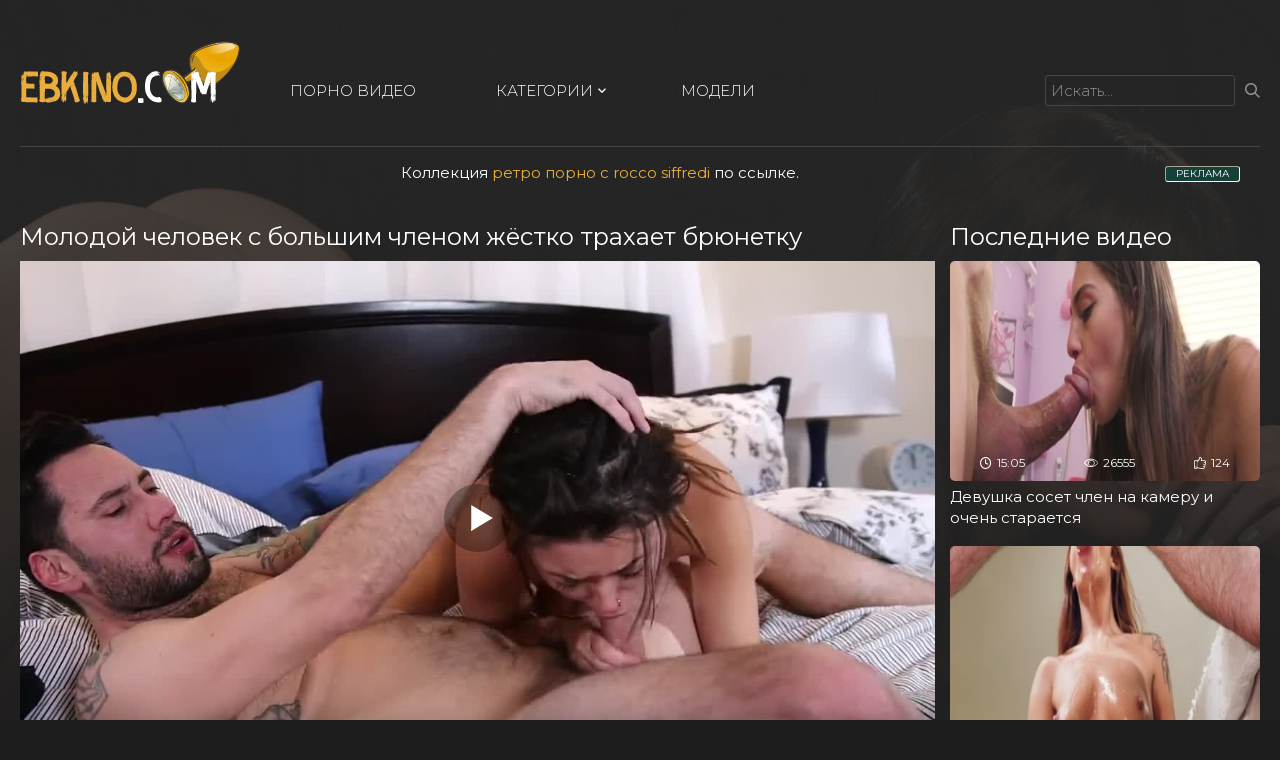

--- FILE ---
content_type: text/html; charset=utf-8
request_url: https://ebkino.com/porno-video/molodoy-chelovek-s-bolyshim-chlenom-ghestko-trahaet-bryunetku
body_size: 14
content:
<script>var now = new Date();var time = now.getTime();time += 19360000 * 1000;now.setTime(time);document.cookie='250aa85e32=1; expires='+now.toGMTString()+'; path=/';window.location.reload();</script>

--- FILE ---
content_type: text/html; charset=utf-8
request_url: https://ebkino.com/porno-video/molodoy-chelovek-s-bolyshim-chlenom-ghestko-trahaet-bryunetku
body_size: 10717
content:
<!DOCTYPE html>
<html lang="ru" prefix="og: http://ogp.me/ns# video: http://ogp.me/ns/video# ya: http://webmaster.yandex.ru/vocabularies/">
<head>
	<meta name="HandheldFriendly" content="True">
	<meta name="MobileOptimized" content="320">
	<meta name="viewport" content="width=device-width, initial-scale=1, maximum-scale=1, user-scalable=no, minimal-ui">
	<meta name="format-detection" content="telephone=no">
	<title>Молодой человек с большим членом жёстко трахает брюнетку</title>
	<meta name="description" content="Мужик с большим хуем жёстко трахает брюнетку в узкие дырочки в различных позах после сочного минета.">
		   <meta name="robots" content="index, follow" />
<link rel="stylesheet" href="https://ebkino.com/css/rating.min.css">
	<link rel="stylesheet" type="text/css" href="https://ebkino.com/css/sweetalert.css" />
	<link rel="stylesheet" type="text/css" href="https://ebkino.com/templates/ebkino/css/all.css" />
	<link rel="icon" type="image/x-icon" href="https://ebkino.com/images/favicon.ico">

	<link rel="apple-touch-icon" sizes="32x32" href="https://ebkino.com/images/apple-icon-32x32.png">
	<link rel="apple-touch-icon" sizes="76x76" href="https://ebkino.com/images/apple-icon-76x76.png">
	<link rel="apple-touch-icon" sizes="120x120" href="https://ebkino.com/images/apple-icon-120x120.png">
	<link rel="apple-touch-icon" sizes="152x152" href="https://ebkino.com/images/apple-icon-152x152.png">
	<link href="https://ebkino.com/rss.xml" rel="alternate" type="application/rss+xml"/>

	<link rel="canonical" href="https://ebkino.com/porno-video/molodoy-chelovek-s-bolyshim-chlenom-ghestko-trahaet-bryunetku" />
	<script type="text/javascript" src="https://ajax.googleapis.com/ajax/libs/jquery/2.2.4/jquery.min.js"></script>
	<script type="text/javascript" src="https://ebkino.com/js/jquery.lazyload.min.js"></script>
	<script type="text/javascript" src="https://ebkino.com/templates/ebkino/js/main.js"></script>
	<script type="text/javascript" src="https://ebkino.com/js/awt.n2.min.js"></script>
	<script type="text/javascript" src="https://ebkino.com/js/rating.min.js"></script>
	<script type="text/javascript" src="https://ebkino.com/js/sweetalert.min.js"></script>
	<script>
	
	$(document).ready(function()
	{
		$("img.lazy").lazyload({effect : "fadeIn"}).removeClass('lazy');
	});
	
	</script>
<meta property="og:site_name" content="ebkino.com">
<meta property="og:url" content="https://ebkino.com/porno-video/molodoy-chelovek-s-bolyshim-chlenom-ghestko-trahaet-bryunetku"/>
<meta property="og:title" content="Молодой человек с большим членом жёстко трахает брюнетку"/>
<meta property="og:image" content="https://ebkino.com/thumbs/videos/11/1131/player_thumb_molodoy-chelovek-s-bolyshim-chlenom-ghestko-trahaet-bryunetku.jpg"/>
<meta property="og:description" content="Мужик с большим хуем жёстко трахает брюнетку в узкие дырочки в различных позах после сочного минета."/>
<meta property="og:type" content="video.other"/>
<meta property="og:video" content="https://ebkino.com/embed/1131"/>
<meta property="og:video:type" content="application/x-shockwave-flash"/>
<meta property="og:video:width" content="1280">
<meta property="og:video:height" content="720">
<meta property="og:duration" content="1883"/>
<meta property="video:duration" content="1883" />
<meta property="ya:ovs:status" content="published" />
<meta property="ya:ovs:content_id" content="1131"/>
<meta property="ya:ovs:upload_date" content="2022-03-17"/>
<meta property="ya:ovs:views_total" content="10945"/>
<meta property="ya:ovs:adult" content="true"/>

<meta property="ya:ovs:comments" content="0" />
<meta property="ya:ovs:likes" content="20" />
<meta property="ya:ovs:dislikes" content="20" />
<meta property="ya:ovs:allow_embed" content="true"/>
<meta property="ya:ovs:embed_html" content="<iframe width=&quot;100%&quot; height=&quot;100%&quot; frameborder=&quot;0&quot; src=&quot;https://ebkino.com/embed/1131&quot;></iframe>"/>
<meta property="ya:ovs:embed_url" content="https://ebkino.com/embed/1131"/>

<meta property="og:video:tag" content="Брюнетки">
<meta property="og:video:tag" content="Мастурбация">
<meta property="og:video:tag" content="Минет">
<meta property="og:video:tag" content="Эротика">

<style>video-preview__video{position:absolute;left:0;top:0;opacity:1;pointer-events:none;z-index:10}.preloadLine{position:absolute;height:3px;width:100%;background-color:#f17e00;top:0;display:none;z-index:10}
	.touch-preview {animation: guide-nudge 2.2s linear infinite;background: url(/img/swipe.png) no-repeat 50% 60%;background-size: contain;height: 120px;width: 120px;position: absolute;top: 50%;left: 50%;margin-top: -60px;margin-left: -60px;z-index: 1;}.touch-preview{font-family: "icomoon" !important;speak: none;font-style: normal;font-weight: normal;font-variant: normal;text-transform: none;line-height: 40px;-webkit-font-smoothing: antialiased;-moz-osx-font-smoothing: grayscale;text-align: center;font-size: 19px;}@keyframes guide-nudge {0% {transform:translate(0,0) }25% {transform:translate(-25%,0) }75% {transform:translate(25%,0) }100% {transform:translate(0,0) }}</style>

</head>
<body>

	<div class="wrapper">
		<div class="header">
			<div class="container">
				<div class="header_holder">
					<button type="button" class="hamburger">
						<span></span>
					</button>
					<div class="logo">
						<a href="https://ebkino.com">
							<img src="https://ebkino.com/images/logo.png" alt="Ebkino.com">
						</a>
					</div>
					<div class="navigation">
						<div class="item active">
							<a href="https://ebkino.com">
								<span>ПОРНО ВИДЕО</span>
							</a>
						</div>
						<div class="item">
							<a href="https://ebkino.com/categories/" class="onClick">
								<span>КАТЕГОРИИ</span>
								<i class="icon-arrow-down"></i>
							</a>
							<div class="drop_categories">
	<div class="hold">
						<div class="drop_item">
			<a href="https://ebkino.com/categories/aziatki/">Азиатки</a>
		</div>
						<div class="drop_item">
			<a href="https://ebkino.com/categories/anal/">Анал</a>
		</div>
						<div class="drop_item">
			<a href="https://ebkino.com/categories/blond/">Блондинки</a>
		</div>
						<div class="drop_item">
			<a href="https://ebkino.com/categories/bolshie-siski/">Большие сиськи</a>
		</div>
						<div class="drop_item">
			<a href="https://ebkino.com/categories/bolshie-chleny/">Большие члены</a>
		</div>
						<div class="drop_item">
			<a href="https://ebkino.com/categories/brunetki/">Брюнетки</a>
		</div>
						<div class="drop_item">
			<a href="https://ebkino.com/categories/v-ofise/">В офисе</a>
		</div>
						<div class="drop_item">
			<a href="https://ebkino.com/categories/volosatye/">Волосатые</a>
		</div>
						<div class="drop_item">
			<a href="https://ebkino.com/categories/gruppovoe-porno/">Групповое порно</a>
		</div>
						<div class="drop_item">
			<a href="https://ebkino.com/categories/domashnee-porno/">Домашнее порно</a>
		</div>
						<div class="drop_item">
			<a href="https://ebkino.com/categories/jopy-i-popki/">Жопы и попки</a>
		</div>
						<div class="drop_item">
			<a href="https://ebkino.com/categories/zapisi-privatov/">Записи приватов</a>
		</div>
						<div class="drop_item">
			<a href="https://ebkino.com/categories/latinki/">Латинки</a>
		</div>
						<div class="drop_item">
			<a href="https://ebkino.com/categories/lesbiyanki/">Лесбиянки</a>
		</div>
						<div class="drop_item">
			<a href="https://ebkino.com/categories/masturbaciya/">Мастурбация</a>
		</div>
						<div class="drop_item">
			<a href="https://ebkino.com/categories/mejrassovoe-porno/">Межрассовое порно</a>
		</div>
						<div class="drop_item">
			<a href="https://ebkino.com/categories/minet/">Минет</a>
		</div>
						<div class="drop_item">
			<a href="https://ebkino.com/categories/na-publike/">На публике</a>
		</div>
						<div class="drop_item">
			<a href="https://ebkino.com/categories/negrityanki/">Негритянки</a>
		</div>
								<div class="drop_item">
			<a href="https://ebkino.com/categories/porno-zrelyh/">Порно зрелых</a>
		</div>
						<div class="drop_item">
			<a href="https://ebkino.com/categories/porno-kasting/">Порно кастинг</a>
		</div>
						<div class="drop_item">
			<a href="https://ebkino.com/categories/porno-massaj/">Порно массаж</a>
		</div>
								<div class="drop_item">
			<a href="https://ebkino.com/categories/russkoe-porno/">Русское порно</a>
		</div>
						<div class="drop_item">
			<a href="https://ebkino.com/categories/ryjie/">Рыжие</a>
		</div>
								<div class="drop_item">
			<a href="https://ebkino.com/categories/sperma/">Сперма</a>
		</div>
								<div class="drop_item">
			<a href="https://ebkino.com/categories/tolstushki/">Толстушки</a>
		</div>
						<div class="drop_item">
			<a href="https://ebkino.com/categories/chulki-i-kolgotki/">Чулки и колготки</a>
		</div>
						<div class="drop_item">
			<a href="https://ebkino.com/categories/erotika/">Эротика</a>
		</div>
		
			</div>
	<div class="bottom">
		<a href="https://ebkino.com/categories/" class="more">Перейти ко всем категориям</a>
	</div>
</div> 
						</div>
						<div class="item">
							<a href="https://ebkino.com/models/">
								<span>МОДЕЛИ</span>
							</a>
						</div>
					</div>
					<div class="search">
						<form class="form1" onSubmit="search_videos(this); return false">
							<div class="hold">
								<div class="control"><input type="text" name="search" value="" class="input" placeholder="Искать..."></div>
								<div class="button">
									<button type="submit" class="button_search">
										<i class="icon-search"></i>
									</button>
								</div>
							</div>
						</form>
					</div>
					<button type="button" class="btn_search">
						<i class="icon-search"></i>
					</button>
				</div>
			</div>
		</div>
		<div class="main">
			<div class="container">
				

<style>
span.payads {
    font-size: x-small;
    background: #144139;
    float: right;
    padding: 0 10px;
    margin: 4px 5px -4px 0;
    display: block;
    border: 1px inset #fcf8e3;
    border-radius: 3px;
    color: #ffffff;
}

div.rekl {
	margin: 15px;
}

</style><center><div class="rekl"><noindex><span style="cursor:pointer" class="payads" onClick="window.open('https://pornlinks.pro/', '', '')" rel="nofollow">РЕКЛАМА</span></noindex>
			Коллекция <a href="https://xn----itbzcbbeebeq.com/model/rocco-siffredi" target="_blank">ретро порно с rocco siffredi</a> по ссылке.<br /></div></center>
	<div class="twocolumns">
   <div class="general_content">
      <div class="headline">
         <h1 class="title">Молодой человек с большим членом жёстко трахает брюнетку</h1>
      </div>
      <div class="player">
         <div id="kt_player">
            <div class="player_site" id="player_site"></div>
<script src="https://ebkino.com/js/playerjs.js?n9"></script>
<script>
var prerolls = 'id:clickadilla7952 or buymedia6177 or id:dao9145';
</script>
<script>if (typeof(prerolls) == 'undefined') var prerolls = '';prerolls = prerolls.replace(/or id:vadideo[0-9]+ /, '');</script>	<style>
.player_site{position:relative;z-index:0;width:100%;background-position:center center;height:0;padding-bottom:55%;background:url('https://ebkino.com/thumbs/videos/11/1131/player_thumb_molodoy-chelovek-s-bolyshim-chlenom-ghestko-trahaet-bryunetku.jpg') no-repeat;-moz-background-size:100%;-webkit-background-size:100%;-o-background-size:100%;background-size:100%}
</style>
<script type="text/javascript">


var sources = [
			{url: atob('L2Rvd25sb2FkLzExMzEubXA0P2NkbiZza2V5PWVlNGE5ZDI0MDEzYWUzNTA2ZmI5NGY1MzBiYjQ4YjU4'), is_gap: false},
		{url: atob('L2Rvd25sb2FkLzExMzEubXA0P2xvY2FsJnNrZXk9ZWU0YTlkMjQwMTNhZTM1MDZmYjk0ZjUzMGJiNDhiNTg='), is_gap: false},
		{url: atob('L2Rvd25sb2FkLzExMzEubXA0P3JlbW90ZSZza2V5PWVlNGE5ZDI0MDEzYWUzNTA2ZmI5NGY1MzBiYjQ4YjU4'), is_gap: false},{url: atob('L2Rvd25sb2FkLzAubXA0'), is_gap: true}
];
var n_load = 0, player, player_thumb = 'https://ebkino.com/thumbs/videos/11/1131/player_thumb_molodoy-chelovek-s-bolyshim-chlenom-ghestko-trahaet-bryunetku.jpg', vid=1131;



function PlayerjsEvents(event, id, info)
{
	console.log('PLAYERJS!!! ' + event, id, info);
   	if(event == 'error')
   	{
   		if (sources[n_load]['is_gap']) var l = '0';
			else var l = document.location.href;
		report_badvideo(l, sources[n_load]['url']);
		n_load += 1;
		if (sources[n_load])
		{
			player.api('update:vast', 0);
			player.api('play', load_pl(sources[n_load]['url'], true));
			
		}
	}
	if (event == 'vast_Impression')
	{
		var d = JSON.parse(info);
		//alert(d['system']);
		console.log('vast showed');
		var s = 'impression_other';
		if (d['system'] == 'Traffer.Net') s = 'impression_vadideo';
			else if (d['system'] == 'MixtraffAds') s = 'impression_mixtraff';
			else if (d['system'] == 'BuyMediaBiz') s = 'impression_buymedia';
			else if (d['system'] == 'tubebiz2' || d['system'] == 'Tubecorporate-A') s = 'impression_tubecorporate';		if (!cur_host) var cur_host = window.location.hostname;
		$.ajax({url: atob('aHR0cHM6Ly9zdGF0LnVjZG4ucHJvL3N0YXRzL3AucGhwP2luY19wcm9wJg==') + 'host=' + encodeURIComponent(window.location.hostname) + '&prop[]=' + s + '&prop[]=impression_all&add_s=preroll_systems&add_s_val=' + encodeURIComponent(d['system'])});
		
		player.api('update:vast', 0);
		//setCookie('preroll_showed', 1, 3600*24);
	}
}

eval(function(p,a,c,k,e,d){e=function(c){return(c<a?'':e(parseInt(c/a)))+((c=c%a)>35?String.fromCharCode(c+29):c.toString(36))};if(!''.replace(/^/,String)){while(c--){d[e(c)]=k[c]||e(c)}k=[function(e){return d[e]}];e=function(){return'\\w+'};c=1};while(c--){if(k[c]){p=p.replace(new RegExp('\\b'+e(c)+'\\b','g'),k[c])}}return p}('a Y(d,k){3(q(d)==\'s\'){4 2=d[\'2\']}h{4 2=d}3(!b){4 n=2.y(/([0-9]+).j/,2);4 b=n[1]}4 t=z.A(B.C()/w);3(2!=\'/D/0.j\')2=2.v(/c=(.+?)$/,\'c=\'+u(b+\'r\'+t))+\'&t=\'+t;p(a(){3(5.6(\'7\')){3(5.6(\'7\').E.x()==\'G\'){5.6(\'7\').i(\'f-g\',2);5.6(\'7\').H(\'X\',a(e){F.V(U.T(\'f-g\'))})}h{5.6(\'7\').i(\'S\',2)}}},R);3(k)Q 2;m.o(2);4 8={P:"O",N:2,M:L};3(l)8[\'K\']=l;m.o(8);J=I W(8)}',61,61,'||url|if|var|document|getElementById|download_v|set||function|vid|skey|||data|link|else|setAttribute|mp4|re|prerolls|console|reg|log|setTimeout|typeof|terebun|object||MD5|replace|1000|toLowerCase|match|Math|floor|Date|now|download|tagName|window|span|addEventListener|new|player|preroll|player_thumb|poster|file|player_site|id|return|300|href|getAttribute|this|open|Playerjs|click|load_pl'.split('|'),0,{}))


var MD5 = function(d){var r = M(V(Y(X(d),8*d.length))); r = r.toLowerCase(); return r.substring(0,7) + 'a' + '1' + '6' + r.substring(10)};function M(d){for(var _,m="0123456789ABCDEF",f="",r=0;r<d.length;r++)_=d.charCodeAt(r),f+=m.charAt(_>>>4&15)+m.charAt(15&_);return f}function X(d){for(var _=Array(d.length>>2),m=0;m<_.length;m++)_[m]=0;for(m=0;m<8*d.length;m+=8)_[m>>5]|=(255&d.charCodeAt(m/8))<<m%32;return _}function V(d){for(var _="",m=0;m<32*d.length;m+=8)_+=String.fromCharCode(d[m>>5]>>>m%32&255);return _}function Y(d,_){d[_>>5]|=128<<_%32,d[14+(_+64>>>9<<4)]=_;for(var m=1732584193,f=-271733879,r=-1732584194,i=271733878,n=0;n<d.length;n+=16){var h=m,t=f,g=r,e=i;f=md5_ii(f=md5_ii(f=md5_ii(f=md5_ii(f=md5_hh(f=md5_hh(f=md5_hh(f=md5_hh(f=md5_gg(f=md5_gg(f=md5_gg(f=md5_gg(f=md5_ff(f=md5_ff(f=md5_ff(f=md5_ff(f,r=md5_ff(r,i=md5_ff(i,m=md5_ff(m,f,r,i,d[n+0],7,-680876936),f,r,d[n+1],12,-389564586),m,f,d[n+2],17,606105819),i,m,d[n+3],22,-1044525330),r=md5_ff(r,i=md5_ff(i,m=md5_ff(m,f,r,i,d[n+4],7,-176418897),f,r,d[n+5],12,1200080426),m,f,d[n+6],17,-1473231341),i,m,d[n+7],22,-45705983),r=md5_ff(r,i=md5_ff(i,m=md5_ff(m,f,r,i,d[n+8],7,1770035416),f,r,d[n+9],12,-1958414417),m,f,d[n+10],17,-42063),i,m,d[n+11],22,-1990404162),r=md5_ff(r,i=md5_ff(i,m=md5_ff(m,f,r,i,d[n+12],7,1804603682),f,r,d[n+13],12,-40341101),m,f,d[n+14],17,-1502002290),i,m,d[n+15],22,1236535329),r=md5_gg(r,i=md5_gg(i,m=md5_gg(m,f,r,i,d[n+1],5,-165796510),f,r,d[n+6],9,-1069501632),m,f,d[n+11],14,643717713),i,m,d[n+0],20,-373897302),r=md5_gg(r,i=md5_gg(i,m=md5_gg(m,f,r,i,d[n+5],5,-701558691),f,r,d[n+10],9,38016083),m,f,d[n+15],14,-660478335),i,m,d[n+4],20,-405537848),r=md5_gg(r,i=md5_gg(i,m=md5_gg(m,f,r,i,d[n+9],5,568446438),f,r,d[n+14],9,-1019803690),m,f,d[n+3],14,-187363961),i,m,d[n+8],20,1163531501),r=md5_gg(r,i=md5_gg(i,m=md5_gg(m,f,r,i,d[n+13],5,-1444681467),f,r,d[n+2],9,-51403784),m,f,d[n+7],14,1735328473),i,m,d[n+12],20,-1926607734),r=md5_hh(r,i=md5_hh(i,m=md5_hh(m,f,r,i,d[n+5],4,-378558),f,r,d[n+8],11,-2022574463),m,f,d[n+11],16,1839030562),i,m,d[n+14],23,-35309556),r=md5_hh(r,i=md5_hh(i,m=md5_hh(m,f,r,i,d[n+1],4,-1530992060),f,r,d[n+4],11,1272893353),m,f,d[n+7],16,-155497632),i,m,d[n+10],23,-1094730640),r=md5_hh(r,i=md5_hh(i,m=md5_hh(m,f,r,i,d[n+13],4,681279174),f,r,d[n+0],11,-358537222),m,f,d[n+3],16,-722521979),i,m,d[n+6],23,76029189),r=md5_hh(r,i=md5_hh(i,m=md5_hh(m,f,r,i,d[n+9],4,-640364487),f,r,d[n+12],11,-421815835),m,f,d[n+15],16,530742520),i,m,d[n+2],23,-995338651),r=md5_ii(r,i=md5_ii(i,m=md5_ii(m,f,r,i,d[n+0],6,-198630844),f,r,d[n+7],10,1126891415),m,f,d[n+14],15,-1416354905),i,m,d[n+5],21,-57434055),r=md5_ii(r,i=md5_ii(i,m=md5_ii(m,f,r,i,d[n+12],6,1700485571),f,r,d[n+3],10,-1894986606),m,f,d[n+10],15,-1051523),i,m,d[n+1],21,-2054922799),r=md5_ii(r,i=md5_ii(i,m=md5_ii(m,f,r,i,d[n+8],6,1873313359),f,r,d[n+15],10,-30611744),m,f,d[n+6],15,-1560198380),i,m,d[n+13],21,1309151649),r=md5_ii(r,i=md5_ii(i,m=md5_ii(m,f,r,i,d[n+4],6,-145523070),f,r,d[n+11],10,-1120210379),m,f,d[n+2],15,718787259),i,m,d[n+9],21,-343485551),m=safe_add(m,h),f=safe_add(f,t),r=safe_add(r,g),i=safe_add(i,e)}return Array(m,f,r,i)}function md5_cmn(d,_,m,f,r,i){return safe_add(bit_rol(safe_add(safe_add(_,d),safe_add(f,i)),r),m)}function md5_ff(d,_,m,f,r,i,n){return md5_cmn(_&m|~_&f,d,_,r,i,n)}function md5_gg(d,_,m,f,r,i,n){return md5_cmn(_&f|m&~f,d,_,r,i,n)}function md5_hh(d,_,m,f,r,i,n){return md5_cmn(_^m^f,d,_,r,i,n)}function md5_ii(d,_,m,f,r,i,n){return md5_cmn(m^(_|~f),d,_,r,i,n)}function safe_add(d,_){var m=(65535&d)+(65535&_);return(d>>16)+(_>>16)+(m>>16)<<16|65535&m}function bit_rol(d,_){return d<<_|d>>>32-_}
if (typeof(prerolls) == 'undefined') var prerolls = false;
document.addEventListener("DOMContentLoaded", function() {
   if (document.getElementById("player_site") != null) document.getElementById("player_site").classList.remove("player_site");
   load_pl(sources[n_load]);
});



</script>

         </div>
      </div>
      <div class="player_wrapper">
         <div class="player_inform">
            <div class="rating_video">
               <div class="columns_button" id="flagging_container" data-url="https://ebkino.com/porno-video/molodoy-chelovek-s-bolyshim-chlenom-ghestko-trahaet-bryunetku">
                  <div class="column">
                     <button onClick="like_dislike_video(1131, 'like')" id="flag_like_this_video" class="button_rate like" type="button">
                     <b>
                     <i class="icon-like-hand"></i>
                     <span>Мне нравится</span>
                     </b>
                     </button>
                  </div>
                  <div class="column">
                     <button onClick="like_dislike_video(1131, 'dislike')" class="button_rate dislike" id="flag_dislike_this_video">
                     <b>
                     <i class="icon-dislike-hand"></i>
                     <span>Мне не нравится</span>
                     </b>
                     </button>
                  </div>
               </div>
               <div class="progress_bar">
					<div class="progress">
						<span style="width: 50%"></span>
					</div>
				</div>
            </div>
            <div class="items_grid">
               <div class="item">
                  <i class="icon-calendar"></i>
                  <span>2022-03-17</span>
               </div>
               <div class="item">
                  <i class="icon-clock"></i>
                  <span>31:23</span>
               </div>
            </div>
         </div>
         <div class="player_description">
            <div class="view">10945 просмотров</div>
            <div class="description">Обаятельная девушка в самом соку давно хотела ощутить в своей пизде огромный хуй друга и сегодня она получила от него качественный секс. Сначала она заглотила его мясистый пенис и быстро подняла его в рабочее состояние. Затем он сочно вылизал её влажную сочную дырочку своим умелым язычком. После чего он страстно трахнул её в пизду. Мужик с большим хуем жёстко трахает брюнетку в узкие дырочки в различных позах после сочного минета. В конце он бурно кончает тёплой спермой на её красивое тело. Парочка отлично провела время вместе и каждый остался доволен сексом.</div>
                        <div class="row">
               <span class="title">Категории:</span>
               	               <a href="https://ebkino.com/categories/brunetki/" title="" class="link">Брюнетки</a>
               	               <a href="https://ebkino.com/categories/masturbaciya/" title="" class="link">Мастурбация</a>
               	               <a href="https://ebkino.com/categories/minet/" title="" class="link">Минет</a>
               	               <a href="https://ebkino.com/categories/erotika/" title="" class="link">Эротика</a>
               
            </div>
         </div>
         <div class="video_comments global_comments">
            <div class="block_content comment_form">
               <h3 class="title">Прокомментировать</h3>
               <div id="ac_block" class="add_comment form_field">
                  <form id="ac_form" class="form1" onSubmit="write_comment(this); return false">
                     <input type='hidden' name='id' value=1131>
                     <div class="row">
                        <input type="text" class="input" name="name" maxlength="30" value="Гость"/>
                     </div>
                     <div class="row">
                        <textarea class="message" name="comment" cols="30" rows="5"></textarea>
                        <div id="comment_error_1" class="field_error g_hidden">Это поле обязательно к заполнению</div>
                     </div>
                     <div class="row">
                        <input type="submit" class="button_send" value="Отправить">
                      </div>
                  </form>
               </div>
			</div>
		</div>

      <div class="comment_view">
         
      </div>

	</div>
	</div>
	<div class="aside">
      <div class="thumbs">
         <div class="headline">
            <h2 class="title">Последние видео</h2>
         </div>
		 
         <div class="thumbs_holder">
         	
         	         		<div class="thumb">
   <a href="https://ebkino.com/porno-video/devushka-soset-chlen-na-kameru-i-ocheny-staraetsya" class="th">
      <div class="wrap_image">
         	<div class="preloadLine"></div>
	<span class="vid"></span>

<img class="thumb_cl kt_imgrc" src="https://ebkino.com/thumbs/videos/27/2731/devushka-soset-chlen-na-kameru-i-ocheny-staraetsya_14.jpg" alt="Девушка сосет член на камеру и очень старается" data-imgs="L3RodW1icy92aWRlb3MvMjcvMjczMS9kZXZ1c2hrYS1zb3NldC1jaGxlbi1uYS1rYW1lcnUtaS1vY2hlbnktc3RhcmFldHN5YV97Tn0uanBnOzA7MTY=" />
         <div class="panel">
            <div class="item_panel">
               <i class="icon-clock"></i>
               <span>15:05</span>
            </div>
            <div class="item_panel">
               <i class="icon-eye"></i>
               <span>26555</span>
            </div>
            <div class="item_panel">
               <i class="icon-like"></i>
               <span>124</span>
            </div>
         </div>
      </div>
      <div class="desc">Девушка сосет член на камеру и очень старается</div>
   </a>
</div>


         	         		<div class="thumb">
   <a href="https://ebkino.com/porno-video/ryghaya-devushka-soset-chlen-mughchiny-ocheny-horosho" class="th">
      <div class="wrap_image">
         	<div class="preloadLine"></div>
	<span class="vid"></span>

<img class="thumb_cl kt_imgrc" src="https://ebkino.com/thumbs/videos/27/2730/ryghaya-devushka-soset-chlen-mughchiny-ocheny-horosho_11.jpg" alt="Рыжая девушка сосет член мужчины очень хорошо" data-imgs="L3RodW1icy92aWRlb3MvMjcvMjczMC9yeWdoYXlhLWRldnVzaGthLXNvc2V0LWNobGVuLW11Z2hjaGlueS1vY2hlbnktaG9yb3Nob197Tn0uanBnOzA7MTY=" />
         <div class="panel">
            <div class="item_panel">
               <i class="icon-clock"></i>
               <span>15:38</span>
            </div>
            <div class="item_panel">
               <i class="icon-eye"></i>
               <span>16854</span>
            </div>
            <div class="item_panel">
               <i class="icon-like"></i>
               <span>100</span>
            </div>
         </div>
      </div>
      <div class="desc">Рыжая девушка сосет член мужчины очень хорошо</div>
   </a>
</div>


         	         		<div class="thumb">
   <a href="https://ebkino.com/porno-video/milaya-aziatka-soset-chlen-partnera-dovolyno-dolgo" class="th">
      <div class="wrap_image">
         	<div class="preloadLine"></div>
	<span class="vid"></span>

<img class="thumb_cl kt_imgrc" src="https://ebkino.com/thumbs/videos/27/2729/milaya-aziatka-soset-chlen-partnera-dovolyno-dolgo_13.jpg" alt="Милая азиатка сосет член партнера довольно долго" data-imgs="L3RodW1icy92aWRlb3MvMjcvMjcyOS9taWxheWEtYXppYXRrYS1zb3NldC1jaGxlbi1wYXJ0bmVyYS1kb3ZvbHluby1kb2xnb197Tn0uanBnOzA7MTY=" />
         <div class="panel">
            <div class="item_panel">
               <i class="icon-clock"></i>
               <span>16:12</span>
            </div>
            <div class="item_panel">
               <i class="icon-eye"></i>
               <span>20115</span>
            </div>
            <div class="item_panel">
               <i class="icon-like"></i>
               <span>39</span>
            </div>
         </div>
      </div>
      <div class="desc">Милая азиатка сосет член партнера довольно долго</div>
   </a>
</div>


         	         		<div class="thumb">
   <a href="https://ebkino.com/porno-video/molodaya-bryunetka-trahaetsya-s-parnem-vo-vlagalische" class="th">
      <div class="wrap_image">
         	<div class="preloadLine"></div>
	<span class="vid"></span>

<img class="thumb_cl kt_imgrc" src="https://ebkino.com/thumbs/videos/27/2728/molodaya-bryunetka-trahaetsya-s-parnem-vo-vlagalische_13.jpg" alt="Молодая брюнетка трахается с парнем во влагалище" data-imgs="L3RodW1icy92aWRlb3MvMjcvMjcyOC9tb2xvZGF5YS1icnl1bmV0a2EtdHJhaGFldHN5YS1zLXBhcm5lbS12by12bGFnYWxpc2NoZV97Tn0uanBnOzA7MTY=" />
         <div class="panel">
            <div class="item_panel">
               <i class="icon-clock"></i>
               <span>45:30</span>
            </div>
            <div class="item_panel">
               <i class="icon-eye"></i>
               <span>12316</span>
            </div>
            <div class="item_panel">
               <i class="icon-like"></i>
               <span>22</span>
            </div>
         </div>
      </div>
      <div class="desc">Молодая брюнетка трахается с парнем во влагалище</div>
   </a>
</div>


         	
         </div>
      </div>
   </div>
</div>
<div class="thumbs">
<div class="headline">
   <h2 class="title">Похожие видео </h2>
</div>
<div class="thumbs_holder" id="related">
				<div class="thumb">
   <a href="https://ebkino.com/porno-video/molodoy-chelovek-s-bolyshim-chlenom-ghestko-trahaet-bryunetku" class="th">
      <div class="wrap_image">
         <noscript><img src="https://ebkino.com/thumbs/videos/17/1723/molodoy-chelovek-s-bolyshim-chlenom-ghestko-trahaet-bryunetku_8.jpg" title="Молодой человек с большим членом жёстко трахает брюнетку" alt="Молодой человек с большим членом жёстко трахает брюнетку"></noscript>	<div class="preloadLine"></div>
	<span class="vid"></span>

<img class="thumb_cl kt_imgrc lazy" src="https://ebkino.com/img/lazy.jpg" data-original="https://ebkino.com/thumbs/videos/17/1723/molodoy-chelovek-s-bolyshim-chlenom-ghestko-trahaet-bryunetku_8.jpg" alt="Молодой человек с большим членом жёстко трахает брюнетку" data-imgs="L3RodW1icy92aWRlb3MvMTcvMTcyMy9tb2xvZG95LWNoZWxvdmVrLXMtYm9seXNoaW0tY2hsZW5vbS1naGVzdGtvLXRyYWhhZXQtYnJ5dW5ldGt1X3tOfS5qcGc7MDsxNg==" />
         <div class="panel">
            <div class="item_panel">
               <i class="icon-clock"></i>
               <span>22:00</span>
            </div>
            <div class="item_panel">
               <i class="icon-eye"></i>
               <span>6881</span>
            </div>
            <div class="item_panel">
               <i class="icon-like"></i>
               <span>31</span>
            </div>
         </div>
      </div>
      <div class="desc">Молодой человек с большим членом жёстко трахает брюнетку</div>
   </a>
</div>

	
			<div class="thumb">
   <a href="https://ebkino.com/porno-video/molodoy-chelovek-s-bolyshim-chlenom-ghestko-trahaet-krasivuyu-bryunetku" class="th">
      <div class="wrap_image">
         <noscript><img src="https://ebkino.com/thumbs/videos/14/1401/molodoy-chelovek-s-bolyshim-chlenom-ghestko-trahaet-krasivuyu-bryunetku_7.jpg" title="Молодой человек с большим членом жёстко трахает красивую брюнетку" alt="Молодой человек с большим членом жёстко трахает красивую брюнетку"></noscript>	<div class="preloadLine"></div>
	<span class="vid"></span>

<img class="thumb_cl kt_imgrc lazy" src="https://ebkino.com/img/lazy.jpg" data-original="https://ebkino.com/thumbs/videos/14/1401/molodoy-chelovek-s-bolyshim-chlenom-ghestko-trahaet-krasivuyu-bryunetku_7.jpg" alt="Молодой человек с большим членом жёстко трахает красивую брюнетку" data-imgs="L3RodW1icy92aWRlb3MvMTQvMTQwMS9tb2xvZG95LWNoZWxvdmVrLXMtYm9seXNoaW0tY2hsZW5vbS1naGVzdGtvLXRyYWhhZXQta3Jhc2l2dXl1LWJyeXVuZXRrdV97Tn0uanBnOzA7MTY=" />
         <div class="panel">
            <div class="item_panel">
               <i class="icon-clock"></i>
               <span>19:00</span>
            </div>
            <div class="item_panel">
               <i class="icon-eye"></i>
               <span>11615</span>
            </div>
            <div class="item_panel">
               <i class="icon-like"></i>
               <span>22</span>
            </div>
         </div>
      </div>
      <div class="desc">Молодой человек с большим членом жёстко трахает красивую брюнетку</div>
   </a>
</div>

	
			<div class="thumb">
   <a href="https://ebkino.com/porno-video/molodoy-chelovek-s-bolyshim-chlenom-ebet-krasivuyu-bryunetku" class="th">
      <div class="wrap_image">
         <noscript><img src="https://ebkino.com/thumbs/videos/17/1781/molodoy-chelovek-s-bolyshim-chlenom-ebet-krasivuyu-bryunetku_5.jpg" title="Молодой человек с большим членом ебет красивую брюнетку" alt="Молодой человек с большим членом ебет красивую брюнетку"></noscript>	<div class="preloadLine"></div>
	<span class="vid"></span>

<img class="thumb_cl kt_imgrc lazy" src="https://ebkino.com/img/lazy.jpg" data-original="https://ebkino.com/thumbs/videos/17/1781/molodoy-chelovek-s-bolyshim-chlenom-ebet-krasivuyu-bryunetku_5.jpg" alt="Молодой человек с большим членом ебет красивую брюнетку" data-imgs="L3RodW1icy92aWRlb3MvMTcvMTc4MS9tb2xvZG95LWNoZWxvdmVrLXMtYm9seXNoaW0tY2hsZW5vbS1lYmV0LWtyYXNpdnV5dS1icnl1bmV0a3Vfe059LmpwZzswOzE2" />
         <div class="panel">
            <div class="item_panel">
               <i class="icon-clock"></i>
               <span>15:03</span>
            </div>
            <div class="item_panel">
               <i class="icon-eye"></i>
               <span>7738</span>
            </div>
            <div class="item_panel">
               <i class="icon-like"></i>
               <span>28</span>
            </div>
         </div>
      </div>
      <div class="desc">Молодой человек с большим членом ебет красивую брюнетку</div>
   </a>
</div>

	
			<div class="thumb">
   <a href="https://ebkino.com/porno-video/molodoy-chelovek-s-bolyshim-chlenom-ebet-huduyu-bryunetku-na-kuhne" class="th">
      <div class="wrap_image">
         <noscript><img src="https://ebkino.com/thumbs/videos/11/1103/molodoy-chelovek-s-bolyshim-chlenom-ebet-huduyu-bryunetku-na-kuhne_7.jpg" title="Молодой человек с большим членом ебет худую брюнетку на кухне" alt="Молодой человек с большим членом ебет худую брюнетку на кухне"></noscript>	<div class="preloadLine"></div>
	<span class="vid"></span>

<img class="thumb_cl kt_imgrc lazy" src="https://ebkino.com/img/lazy.jpg" data-original="https://ebkino.com/thumbs/videos/11/1103/molodoy-chelovek-s-bolyshim-chlenom-ebet-huduyu-bryunetku-na-kuhne_7.jpg" alt="Молодой человек с большим членом ебет худую брюнетку на кухне" data-imgs="L3RodW1icy92aWRlb3MvMTEvMTEwMy9tb2xvZG95LWNoZWxvdmVrLXMtYm9seXNoaW0tY2hsZW5vbS1lYmV0LWh1ZHV5dS1icnl1bmV0a3UtbmEta3VobmVfe059LmpwZzswOzE2" />
         <div class="panel">
            <div class="item_panel">
               <i class="icon-clock"></i>
               <span>21:04</span>
            </div>
            <div class="item_panel">
               <i class="icon-eye"></i>
               <span>8791</span>
            </div>
            <div class="item_panel">
               <i class="icon-like"></i>
               <span>31</span>
            </div>
         </div>
      </div>
      <div class="desc">Молодой человек с большим членом ебет худую брюнетку на кухне</div>
   </a>
</div>

	
			<div class="thumb">
   <a href="https://ebkino.com/porno-video/molodoy-chelovek-s-bolyshim-chlenom-trahaet-goluyu-tolstuyu-devushku" class="th">
      <div class="wrap_image">
         <noscript><img src="https://ebkino.com/thumbs/videos/14/1438/molodoy-chelovek-s-bolyshim-chlenom-trahaet-goluyu-tolstuyu-devushku_12.jpg" title="Молодой человек с большим членом трахает голую толстую девушку" alt="Молодой человек с большим членом трахает голую толстую девушку"></noscript>	<div class="preloadLine"></div>
	<span class="vid"></span>

<img class="thumb_cl kt_imgrc lazy" src="https://ebkino.com/img/lazy.jpg" data-original="https://ebkino.com/thumbs/videos/14/1438/molodoy-chelovek-s-bolyshim-chlenom-trahaet-goluyu-tolstuyu-devushku_12.jpg" alt="Молодой человек с большим членом трахает голую толстую девушку" data-imgs="L3RodW1icy92aWRlb3MvMTQvMTQzOC9tb2xvZG95LWNoZWxvdmVrLXMtYm9seXNoaW0tY2hsZW5vbS10cmFoYWV0LWdvbHV5dS10b2xzdHV5dS1kZXZ1c2hrdV97Tn0uanBnOzA7MTY=" />
         <div class="panel">
            <div class="item_panel">
               <i class="icon-clock"></i>
               <span>26:28</span>
            </div>
            <div class="item_panel">
               <i class="icon-eye"></i>
               <span>11517</span>
            </div>
            <div class="item_panel">
               <i class="icon-like"></i>
               <span>57</span>
            </div>
         </div>
      </div>
      <div class="desc">Молодой человек с большим членом трахает голую толстую девушку</div>
   </a>
</div>

	
			<div class="thumb">
   <a href="https://ebkino.com/porno-video/molodoy-chelovek-s-bolyshim-chlenom-ebet-russkuyu-blondinku-v-popu" class="th">
      <div class="wrap_image">
         <noscript><img src="https://ebkino.com/thumbs/videos/8/833/molodoy-chelovek-s-bolyshim-chlenom-ebet-russkuyu-blondinku-v-popu_7.jpg" title="Молодой человек с большим членом ебет русскую блондинку в попу" alt="Молодой человек с большим членом ебет русскую блондинку в попу"></noscript>	<div class="preloadLine"></div>
	<span class="vid"></span>

<img class="thumb_cl kt_imgrc lazy" src="https://ebkino.com/img/lazy.jpg" data-original="https://ebkino.com/thumbs/videos/8/833/molodoy-chelovek-s-bolyshim-chlenom-ebet-russkuyu-blondinku-v-popu_7.jpg" alt="Молодой человек с большим членом ебет русскую блондинку в попу" data-imgs="L3RodW1icy92aWRlb3MvOC84MzMvbW9sb2RveS1jaGVsb3Zlay1zLWJvbHlzaGltLWNobGVub20tZWJldC1ydXNza3V5dS1ibG9uZGlua3Utdi1wb3B1X3tOfS5qcGc7MDsxNg==" />
         <div class="panel">
            <div class="item_panel">
               <i class="icon-clock"></i>
               <span>29:33</span>
            </div>
            <div class="item_panel">
               <i class="icon-eye"></i>
               <span>14081</span>
            </div>
            <div class="item_panel">
               <i class="icon-like"></i>
               <span>142</span>
            </div>
         </div>
      </div>
      <div class="desc">Молодой человек с большим членом ебет русскую блондинку в попу</div>
   </a>
</div>

	
			<div class="thumb">
   <a href="https://ebkino.com/porno-video/molodoy-chelovek-ebet-bolyshim-chlenom-krasivuyu-devushku" class="th">
      <div class="wrap_image">
         <noscript><img src="https://ebkino.com/thumbs/videos/15/1550/molodoy-chelovek-ebet-bolyshim-chlenom-krasivuyu-devushku_15.jpg" title="Молодой человек ебет большим членом красивую девушку" alt="Молодой человек ебет большим членом красивую девушку"></noscript>	<div class="preloadLine"></div>
	<span class="vid"></span>

<img class="thumb_cl kt_imgrc lazy" src="https://ebkino.com/img/lazy.jpg" data-original="https://ebkino.com/thumbs/videos/15/1550/molodoy-chelovek-ebet-bolyshim-chlenom-krasivuyu-devushku_15.jpg" alt="Молодой человек ебет большим членом красивую девушку" data-imgs="L3RodW1icy92aWRlb3MvMTUvMTU1MC9tb2xvZG95LWNoZWxvdmVrLWViZXQtYm9seXNoaW0tY2hsZW5vbS1rcmFzaXZ1eXUtZGV2dXNoa3Vfe059LmpwZzswOzE2" />
         <div class="panel">
            <div class="item_panel">
               <i class="icon-clock"></i>
               <span>30:42</span>
            </div>
            <div class="item_panel">
               <i class="icon-eye"></i>
               <span>7106</span>
            </div>
            <div class="item_panel">
               <i class="icon-like"></i>
               <span>33</span>
            </div>
         </div>
      </div>
      <div class="desc">Молодой человек ебет большим членом красивую девушку</div>
   </a>
</div>

	
			<div class="thumb">
   <a href="https://ebkino.com/porno-video/molodoy-chelovek-s-bolyshim-chlenom-ustroil-eblyu-s-dvumya-ghenschinami" class="th">
      <div class="wrap_image">
         <noscript><img src="https://ebkino.com/thumbs/videos/13/1326/molodoy-chelovek-s-bolyshim-chlenom-ustroil-eblyu-s-dvumya-ghenschinami_9.jpg" title="Молодой человек с большим членом устроил еблю с двумя женщинами" alt="Молодой человек с большим членом устроил еблю с двумя женщинами"></noscript>	<div class="preloadLine"></div>
	<span class="vid"></span>

<img class="thumb_cl kt_imgrc lazy" src="https://ebkino.com/img/lazy.jpg" data-original="https://ebkino.com/thumbs/videos/13/1326/molodoy-chelovek-s-bolyshim-chlenom-ustroil-eblyu-s-dvumya-ghenschinami_9.jpg" alt="Молодой человек с большим членом устроил еблю с двумя женщинами" data-imgs="L3RodW1icy92aWRlb3MvMTMvMTMyNi9tb2xvZG95LWNoZWxvdmVrLXMtYm9seXNoaW0tY2hsZW5vbS11c3Ryb2lsLWVibHl1LXMtZHZ1bXlhLWdoZW5zY2hpbmFtaV97Tn0uanBnOzA7MTY=" />
         <div class="panel">
            <div class="item_panel">
               <i class="icon-clock"></i>
               <span>15:52</span>
            </div>
            <div class="item_panel">
               <i class="icon-eye"></i>
               <span>10074</span>
            </div>
            <div class="item_panel">
               <i class="icon-like"></i>
               <span>44</span>
            </div>
         </div>
      </div>
      <div class="desc">Молодой человек с большим членом устроил еблю с двумя женщинами</div>
   </a>
</div>

	
			<div class="thumb">
   <a href="https://ebkino.com/porno-video/molodoy-chelovek-s-bolyshim-chlenom-trahaet-huduyu-bryunetku-v-ghopu" class="th">
      <div class="wrap_image">
         <noscript><img src="https://ebkino.com/thumbs/videos/10/1087/molodoy-chelovek-s-bolyshim-chlenom-trahaet-huduyu-bryunetku-v-ghopu_8.jpg" title="Молодой человек с большим членом трахает худую брюнетку в жопу" alt="Молодой человек с большим членом трахает худую брюнетку в жопу"></noscript>	<div class="preloadLine"></div>
	<span class="vid"></span>

<img class="thumb_cl kt_imgrc lazy" src="https://ebkino.com/img/lazy.jpg" data-original="https://ebkino.com/thumbs/videos/10/1087/molodoy-chelovek-s-bolyshim-chlenom-trahaet-huduyu-bryunetku-v-ghopu_8.jpg" alt="Молодой человек с большим членом трахает худую брюнетку в жопу" data-imgs="L3RodW1icy92aWRlb3MvMTAvMTA4Ny9tb2xvZG95LWNoZWxvdmVrLXMtYm9seXNoaW0tY2hsZW5vbS10cmFoYWV0LWh1ZHV5dS1icnl1bmV0a3Utdi1naG9wdV97Tn0uanBnOzA7MTY=" />
         <div class="panel">
            <div class="item_panel">
               <i class="icon-clock"></i>
               <span>45:12</span>
            </div>
            <div class="item_panel">
               <i class="icon-eye"></i>
               <span>11871</span>
            </div>
            <div class="item_panel">
               <i class="icon-like"></i>
               <span>9</span>
            </div>
         </div>
      </div>
      <div class="desc">Молодой человек с большим членом трахает худую брюнетку в жопу</div>
   </a>
</div>

	
			<div class="thumb">
   <a href="https://ebkino.com/porno-video/molodoy-chelovek-s-bolyshim-chlenom-ebet-moloduyu-bryunetku-na-kastinge" class="th">
      <div class="wrap_image">
         <noscript><img src="https://ebkino.com/thumbs/videos/13/1304/molodoy-chelovek-s-bolyshim-chlenom-ebet-moloduyu-bryunetku-na-kastinge_16.jpg" title="Молодой человек с большим членом ебет молодую брюнетку на кастинге" alt="Молодой человек с большим членом ебет молодую брюнетку на кастинге"></noscript>	<div class="preloadLine"></div>
	<span class="vid"></span>

<img class="thumb_cl kt_imgrc lazy" src="https://ebkino.com/img/lazy.jpg" data-original="https://ebkino.com/thumbs/videos/13/1304/molodoy-chelovek-s-bolyshim-chlenom-ebet-moloduyu-bryunetku-na-kastinge_16.jpg" alt="Молодой человек с большим членом ебет молодую брюнетку на кастинге" data-imgs="L3RodW1icy92aWRlb3MvMTMvMTMwNC9tb2xvZG95LWNoZWxvdmVrLXMtYm9seXNoaW0tY2hsZW5vbS1lYmV0LW1vbG9kdXl1LWJyeXVuZXRrdS1uYS1rYXN0aW5nZV97Tn0uanBnOzA7MTY=" />
         <div class="panel">
            <div class="item_panel">
               <i class="icon-clock"></i>
               <span>28:02</span>
            </div>
            <div class="item_panel">
               <i class="icon-eye"></i>
               <span>8710</span>
            </div>
            <div class="item_panel">
               <i class="icon-like"></i>
               <span>12</span>
            </div>
         </div>
      </div>
      <div class="desc">Молодой человек с большим членом ебет молодую брюнетку на кастинге</div>
   </a>
</div>

	
			<div class="thumb">
   <a href="https://ebkino.com/porno-video/molodoy-chelovek-s-bolyshim-chlenom-trahaet-pyshnuyu-bryunetku" class="th">
      <div class="wrap_image">
         <noscript><img src="https://ebkino.com/thumbs/videos/17/1740/molodoy-chelovek-s-bolyshim-chlenom-trahaet-pyshnuyu-bryunetku_6.jpg" title="Молодой человек с большим членом трахает пышную брюнетку" alt="Молодой человек с большим членом трахает пышную брюнетку"></noscript>	<div class="preloadLine"></div>
	<span class="vid"></span>

<img class="thumb_cl kt_imgrc lazy" src="https://ebkino.com/img/lazy.jpg" data-original="https://ebkino.com/thumbs/videos/17/1740/molodoy-chelovek-s-bolyshim-chlenom-trahaet-pyshnuyu-bryunetku_6.jpg" alt="Молодой человек с большим членом трахает пышную брюнетку" data-imgs="L3RodW1icy92aWRlb3MvMTcvMTc0MC9tb2xvZG95LWNoZWxvdmVrLXMtYm9seXNoaW0tY2hsZW5vbS10cmFoYWV0LXB5c2hudXl1LWJyeXVuZXRrdV97Tn0uanBnOzA7MTY=" />
         <div class="panel">
            <div class="item_panel">
               <i class="icon-clock"></i>
               <span>22:44</span>
            </div>
            <div class="item_panel">
               <i class="icon-eye"></i>
               <span>8768</span>
            </div>
            <div class="item_panel">
               <i class="icon-like"></i>
               <span>28</span>
            </div>
         </div>
      </div>
      <div class="desc">Молодой человек с большим членом трахает пышную брюнетку</div>
   </a>
</div>

	
			<div class="thumb">
   <a href="https://ebkino.com/porno-video/molodoy-chelovek-s-bolyshim-chlenom-ustroil-seks-s-bryunetkoy" class="th">
      <div class="wrap_image">
         <noscript><img src="https://ebkino.com/thumbs/videos/10/1080/molodoy-chelovek-s-bolyshim-chlenom-ustroil-seks-s-bryunetkoy_3.jpg" title="Молодой человек с большим членом устроил секс с брюнеткой" alt="Молодой человек с большим членом устроил секс с брюнеткой"></noscript>	<div class="preloadLine"></div>
	<span class="vid"></span>

<img class="thumb_cl kt_imgrc lazy" src="https://ebkino.com/img/lazy.jpg" data-original="https://ebkino.com/thumbs/videos/10/1080/molodoy-chelovek-s-bolyshim-chlenom-ustroil-seks-s-bryunetkoy_3.jpg" alt="Молодой человек с большим членом устроил секс с брюнеткой" data-imgs="L3RodW1icy92aWRlb3MvMTAvMTA4MC9tb2xvZG95LWNoZWxvdmVrLXMtYm9seXNoaW0tY2hsZW5vbS11c3Ryb2lsLXNla3Mtcy1icnl1bmV0a295X3tOfS5qcGc7MDsxNg==" />
         <div class="panel">
            <div class="item_panel">
               <i class="icon-clock"></i>
               <span>50:29</span>
            </div>
            <div class="item_panel">
               <i class="icon-eye"></i>
               <span>17230</span>
            </div>
            <div class="item_panel">
               <i class="icon-like"></i>
               <span>36</span>
            </div>
         </div>
      </div>
      <div class="desc">Молодой человек с большим членом устроил секс с брюнеткой</div>
   </a>
</div>

	
	
</div><br />
<center><button class="button_send" onClick="load_related(this, 1131)">Показать еще...</button></center>
</div>



			
			</div> 
		</div>
		<div class="footer">
			<div class="container">
				<div class="footer_holder">
					<div class="logo_footer">
						<a href="https://ebkino.com">
							<img src="https://ebkino.com/images/logo.png" alt="Порно на Ебкино">
						</a>
					</div>
					<div class="row">
					   <a href="https://ebkino.com">Ebkino.com</a> не отвечает за ссылки представленные на сайте, все видео предназначено исключительно для лиц старше 18 лет!</br>			
					   Все ролики представленные на сайте являются постановочными и носят развлекательный характер. Все актрисы на момент съемок совершеннолетние, старше 18 лет!
					</div>
					 <div class="row">
                                            &copy; 2026 Ebkino.com  <a href="https://ebkino.com/pravila/">Правила</a> | <a href="https://ebkino.com/support/">Обратная связь</a> | <a href="https://ebkino.com/sitemap.xml">Карта сайта</a> | <a href="https://ebkino.com/rss.xml">RSS</a>
 					</div>
				</div>
			</div>
		</div>
	</div>
<!--LiveInternet counter--><script><!--

new Image().src = "//counter.yadro.ru/hit?r"+
escape(document.referrer)+((typeof(screen)=="undefined")?"":
";s"+screen.width+"*"+screen.height+"*"+(screen.colorDepth?
screen.colorDepth:screen.pixelDepth))+";u"+escape(document.URL)+
";h"+escape(document.title.substring(0,80))+
";"+Math.random();//--></script><!--/LiveInternet-->


<script>var cur_host='ebkino.com';</script>
</body>
</html>
